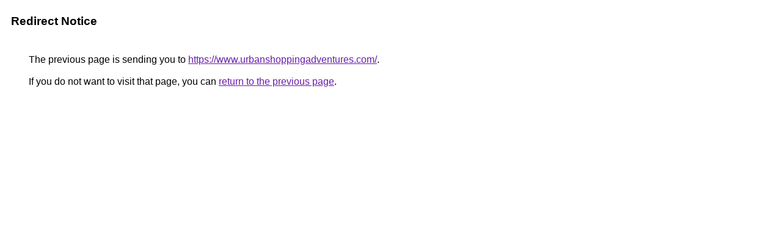

--- FILE ---
content_type: text/html; charset=UTF-8
request_url: http://clients1.google.com.bh/url?sa=t&url=https%3A%2F%2Fwww.urbanshoppingadventures.com%2F
body_size: 846
content:
<html lang="en"><head><meta http-equiv="Content-Type" content="text/html; charset=UTF-8"><title>Redirect Notice</title><style>body,div,a{font-family:Roboto,Arial,sans-serif}body{background-color:var(--xhUGwc);margin-top:3px}div{color:var(--YLNNHc)}a:link{color:#681da8}a:visited{color:#681da8}a:active{color:#ea4335}div.mymGo{border-top:1px solid var(--gS5jXb);border-bottom:1px solid var(--gS5jXb);background:var(--aYn2S);margin-top:1em;width:100%}div.aXgaGb{padding:0.5em 0;margin-left:10px}div.fTk7vd{margin-left:35px;margin-top:35px}</style></head><body><div class="mymGo"><div class="aXgaGb"><font style="font-size:larger"><b>Redirect Notice</b></font></div></div><div class="fTk7vd">&nbsp;The previous page is sending you to <a href="https://www.urbanshoppingadventures.com/">https://www.urbanshoppingadventures.com/</a>.<br><br>&nbsp;If you do not want to visit that page, you can <a href="#" id="tsuid_QvVyafz4Fr7Ip84P7v22yAc_1">return to the previous page</a>.<script nonce="zQuT737vTMQcUWCbwSgD9g">(function(){var id='tsuid_QvVyafz4Fr7Ip84P7v22yAc_1';(function(){document.getElementById(id).onclick=function(){window.history.back();return!1};}).call(this);})();(function(){var id='tsuid_QvVyafz4Fr7Ip84P7v22yAc_1';var ct='originlink';var oi='unauthorizedredirect';(function(){document.getElementById(id).onmousedown=function(){var b=document&&document.referrer,a="encodeURIComponent"in window?encodeURIComponent:escape,c="";b&&(c=a(b));(new Image).src="/url?sa=T&url="+c+"&oi="+a(oi)+"&ct="+a(ct);return!1};}).call(this);})();</script><br><br><br></div></body></html>